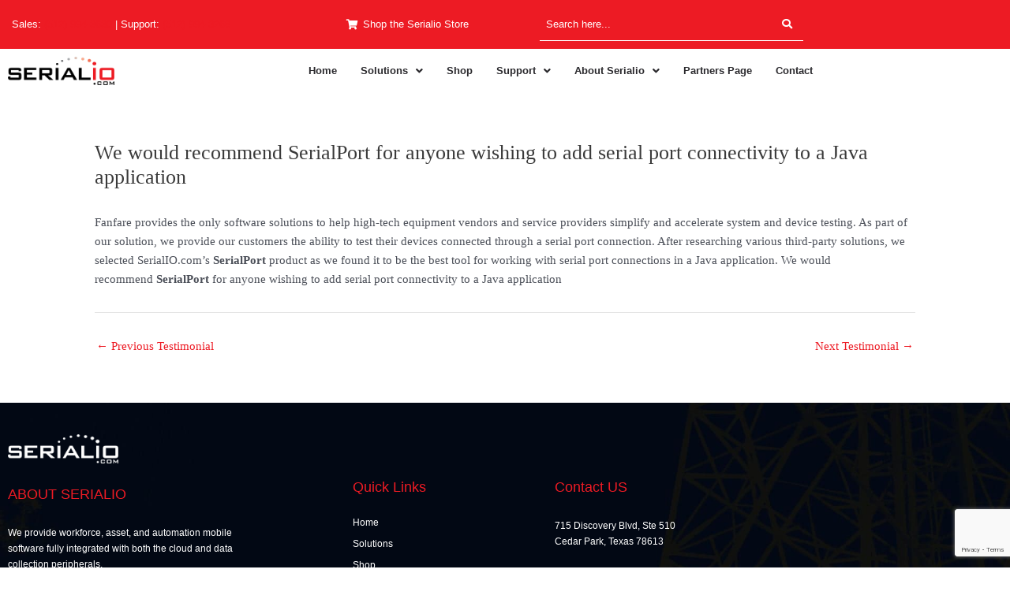

--- FILE ---
content_type: text/html; charset=utf-8
request_url: https://www.google.com/recaptcha/api2/anchor?ar=1&k=6LecUOwqAAAAADw1fya8hr9-VHubxirNW1DT-bqQ&co=aHR0cHM6Ly9zZXJpYWxpby5jb206NDQz&hl=en&v=PoyoqOPhxBO7pBk68S4YbpHZ&size=invisible&anchor-ms=20000&execute-ms=30000&cb=tjnfp0stzkq3
body_size: 48978
content:
<!DOCTYPE HTML><html dir="ltr" lang="en"><head><meta http-equiv="Content-Type" content="text/html; charset=UTF-8">
<meta http-equiv="X-UA-Compatible" content="IE=edge">
<title>reCAPTCHA</title>
<style type="text/css">
/* cyrillic-ext */
@font-face {
  font-family: 'Roboto';
  font-style: normal;
  font-weight: 400;
  font-stretch: 100%;
  src: url(//fonts.gstatic.com/s/roboto/v48/KFO7CnqEu92Fr1ME7kSn66aGLdTylUAMa3GUBHMdazTgWw.woff2) format('woff2');
  unicode-range: U+0460-052F, U+1C80-1C8A, U+20B4, U+2DE0-2DFF, U+A640-A69F, U+FE2E-FE2F;
}
/* cyrillic */
@font-face {
  font-family: 'Roboto';
  font-style: normal;
  font-weight: 400;
  font-stretch: 100%;
  src: url(//fonts.gstatic.com/s/roboto/v48/KFO7CnqEu92Fr1ME7kSn66aGLdTylUAMa3iUBHMdazTgWw.woff2) format('woff2');
  unicode-range: U+0301, U+0400-045F, U+0490-0491, U+04B0-04B1, U+2116;
}
/* greek-ext */
@font-face {
  font-family: 'Roboto';
  font-style: normal;
  font-weight: 400;
  font-stretch: 100%;
  src: url(//fonts.gstatic.com/s/roboto/v48/KFO7CnqEu92Fr1ME7kSn66aGLdTylUAMa3CUBHMdazTgWw.woff2) format('woff2');
  unicode-range: U+1F00-1FFF;
}
/* greek */
@font-face {
  font-family: 'Roboto';
  font-style: normal;
  font-weight: 400;
  font-stretch: 100%;
  src: url(//fonts.gstatic.com/s/roboto/v48/KFO7CnqEu92Fr1ME7kSn66aGLdTylUAMa3-UBHMdazTgWw.woff2) format('woff2');
  unicode-range: U+0370-0377, U+037A-037F, U+0384-038A, U+038C, U+038E-03A1, U+03A3-03FF;
}
/* math */
@font-face {
  font-family: 'Roboto';
  font-style: normal;
  font-weight: 400;
  font-stretch: 100%;
  src: url(//fonts.gstatic.com/s/roboto/v48/KFO7CnqEu92Fr1ME7kSn66aGLdTylUAMawCUBHMdazTgWw.woff2) format('woff2');
  unicode-range: U+0302-0303, U+0305, U+0307-0308, U+0310, U+0312, U+0315, U+031A, U+0326-0327, U+032C, U+032F-0330, U+0332-0333, U+0338, U+033A, U+0346, U+034D, U+0391-03A1, U+03A3-03A9, U+03B1-03C9, U+03D1, U+03D5-03D6, U+03F0-03F1, U+03F4-03F5, U+2016-2017, U+2034-2038, U+203C, U+2040, U+2043, U+2047, U+2050, U+2057, U+205F, U+2070-2071, U+2074-208E, U+2090-209C, U+20D0-20DC, U+20E1, U+20E5-20EF, U+2100-2112, U+2114-2115, U+2117-2121, U+2123-214F, U+2190, U+2192, U+2194-21AE, U+21B0-21E5, U+21F1-21F2, U+21F4-2211, U+2213-2214, U+2216-22FF, U+2308-230B, U+2310, U+2319, U+231C-2321, U+2336-237A, U+237C, U+2395, U+239B-23B7, U+23D0, U+23DC-23E1, U+2474-2475, U+25AF, U+25B3, U+25B7, U+25BD, U+25C1, U+25CA, U+25CC, U+25FB, U+266D-266F, U+27C0-27FF, U+2900-2AFF, U+2B0E-2B11, U+2B30-2B4C, U+2BFE, U+3030, U+FF5B, U+FF5D, U+1D400-1D7FF, U+1EE00-1EEFF;
}
/* symbols */
@font-face {
  font-family: 'Roboto';
  font-style: normal;
  font-weight: 400;
  font-stretch: 100%;
  src: url(//fonts.gstatic.com/s/roboto/v48/KFO7CnqEu92Fr1ME7kSn66aGLdTylUAMaxKUBHMdazTgWw.woff2) format('woff2');
  unicode-range: U+0001-000C, U+000E-001F, U+007F-009F, U+20DD-20E0, U+20E2-20E4, U+2150-218F, U+2190, U+2192, U+2194-2199, U+21AF, U+21E6-21F0, U+21F3, U+2218-2219, U+2299, U+22C4-22C6, U+2300-243F, U+2440-244A, U+2460-24FF, U+25A0-27BF, U+2800-28FF, U+2921-2922, U+2981, U+29BF, U+29EB, U+2B00-2BFF, U+4DC0-4DFF, U+FFF9-FFFB, U+10140-1018E, U+10190-1019C, U+101A0, U+101D0-101FD, U+102E0-102FB, U+10E60-10E7E, U+1D2C0-1D2D3, U+1D2E0-1D37F, U+1F000-1F0FF, U+1F100-1F1AD, U+1F1E6-1F1FF, U+1F30D-1F30F, U+1F315, U+1F31C, U+1F31E, U+1F320-1F32C, U+1F336, U+1F378, U+1F37D, U+1F382, U+1F393-1F39F, U+1F3A7-1F3A8, U+1F3AC-1F3AF, U+1F3C2, U+1F3C4-1F3C6, U+1F3CA-1F3CE, U+1F3D4-1F3E0, U+1F3ED, U+1F3F1-1F3F3, U+1F3F5-1F3F7, U+1F408, U+1F415, U+1F41F, U+1F426, U+1F43F, U+1F441-1F442, U+1F444, U+1F446-1F449, U+1F44C-1F44E, U+1F453, U+1F46A, U+1F47D, U+1F4A3, U+1F4B0, U+1F4B3, U+1F4B9, U+1F4BB, U+1F4BF, U+1F4C8-1F4CB, U+1F4D6, U+1F4DA, U+1F4DF, U+1F4E3-1F4E6, U+1F4EA-1F4ED, U+1F4F7, U+1F4F9-1F4FB, U+1F4FD-1F4FE, U+1F503, U+1F507-1F50B, U+1F50D, U+1F512-1F513, U+1F53E-1F54A, U+1F54F-1F5FA, U+1F610, U+1F650-1F67F, U+1F687, U+1F68D, U+1F691, U+1F694, U+1F698, U+1F6AD, U+1F6B2, U+1F6B9-1F6BA, U+1F6BC, U+1F6C6-1F6CF, U+1F6D3-1F6D7, U+1F6E0-1F6EA, U+1F6F0-1F6F3, U+1F6F7-1F6FC, U+1F700-1F7FF, U+1F800-1F80B, U+1F810-1F847, U+1F850-1F859, U+1F860-1F887, U+1F890-1F8AD, U+1F8B0-1F8BB, U+1F8C0-1F8C1, U+1F900-1F90B, U+1F93B, U+1F946, U+1F984, U+1F996, U+1F9E9, U+1FA00-1FA6F, U+1FA70-1FA7C, U+1FA80-1FA89, U+1FA8F-1FAC6, U+1FACE-1FADC, U+1FADF-1FAE9, U+1FAF0-1FAF8, U+1FB00-1FBFF;
}
/* vietnamese */
@font-face {
  font-family: 'Roboto';
  font-style: normal;
  font-weight: 400;
  font-stretch: 100%;
  src: url(//fonts.gstatic.com/s/roboto/v48/KFO7CnqEu92Fr1ME7kSn66aGLdTylUAMa3OUBHMdazTgWw.woff2) format('woff2');
  unicode-range: U+0102-0103, U+0110-0111, U+0128-0129, U+0168-0169, U+01A0-01A1, U+01AF-01B0, U+0300-0301, U+0303-0304, U+0308-0309, U+0323, U+0329, U+1EA0-1EF9, U+20AB;
}
/* latin-ext */
@font-face {
  font-family: 'Roboto';
  font-style: normal;
  font-weight: 400;
  font-stretch: 100%;
  src: url(//fonts.gstatic.com/s/roboto/v48/KFO7CnqEu92Fr1ME7kSn66aGLdTylUAMa3KUBHMdazTgWw.woff2) format('woff2');
  unicode-range: U+0100-02BA, U+02BD-02C5, U+02C7-02CC, U+02CE-02D7, U+02DD-02FF, U+0304, U+0308, U+0329, U+1D00-1DBF, U+1E00-1E9F, U+1EF2-1EFF, U+2020, U+20A0-20AB, U+20AD-20C0, U+2113, U+2C60-2C7F, U+A720-A7FF;
}
/* latin */
@font-face {
  font-family: 'Roboto';
  font-style: normal;
  font-weight: 400;
  font-stretch: 100%;
  src: url(//fonts.gstatic.com/s/roboto/v48/KFO7CnqEu92Fr1ME7kSn66aGLdTylUAMa3yUBHMdazQ.woff2) format('woff2');
  unicode-range: U+0000-00FF, U+0131, U+0152-0153, U+02BB-02BC, U+02C6, U+02DA, U+02DC, U+0304, U+0308, U+0329, U+2000-206F, U+20AC, U+2122, U+2191, U+2193, U+2212, U+2215, U+FEFF, U+FFFD;
}
/* cyrillic-ext */
@font-face {
  font-family: 'Roboto';
  font-style: normal;
  font-weight: 500;
  font-stretch: 100%;
  src: url(//fonts.gstatic.com/s/roboto/v48/KFO7CnqEu92Fr1ME7kSn66aGLdTylUAMa3GUBHMdazTgWw.woff2) format('woff2');
  unicode-range: U+0460-052F, U+1C80-1C8A, U+20B4, U+2DE0-2DFF, U+A640-A69F, U+FE2E-FE2F;
}
/* cyrillic */
@font-face {
  font-family: 'Roboto';
  font-style: normal;
  font-weight: 500;
  font-stretch: 100%;
  src: url(//fonts.gstatic.com/s/roboto/v48/KFO7CnqEu92Fr1ME7kSn66aGLdTylUAMa3iUBHMdazTgWw.woff2) format('woff2');
  unicode-range: U+0301, U+0400-045F, U+0490-0491, U+04B0-04B1, U+2116;
}
/* greek-ext */
@font-face {
  font-family: 'Roboto';
  font-style: normal;
  font-weight: 500;
  font-stretch: 100%;
  src: url(//fonts.gstatic.com/s/roboto/v48/KFO7CnqEu92Fr1ME7kSn66aGLdTylUAMa3CUBHMdazTgWw.woff2) format('woff2');
  unicode-range: U+1F00-1FFF;
}
/* greek */
@font-face {
  font-family: 'Roboto';
  font-style: normal;
  font-weight: 500;
  font-stretch: 100%;
  src: url(//fonts.gstatic.com/s/roboto/v48/KFO7CnqEu92Fr1ME7kSn66aGLdTylUAMa3-UBHMdazTgWw.woff2) format('woff2');
  unicode-range: U+0370-0377, U+037A-037F, U+0384-038A, U+038C, U+038E-03A1, U+03A3-03FF;
}
/* math */
@font-face {
  font-family: 'Roboto';
  font-style: normal;
  font-weight: 500;
  font-stretch: 100%;
  src: url(//fonts.gstatic.com/s/roboto/v48/KFO7CnqEu92Fr1ME7kSn66aGLdTylUAMawCUBHMdazTgWw.woff2) format('woff2');
  unicode-range: U+0302-0303, U+0305, U+0307-0308, U+0310, U+0312, U+0315, U+031A, U+0326-0327, U+032C, U+032F-0330, U+0332-0333, U+0338, U+033A, U+0346, U+034D, U+0391-03A1, U+03A3-03A9, U+03B1-03C9, U+03D1, U+03D5-03D6, U+03F0-03F1, U+03F4-03F5, U+2016-2017, U+2034-2038, U+203C, U+2040, U+2043, U+2047, U+2050, U+2057, U+205F, U+2070-2071, U+2074-208E, U+2090-209C, U+20D0-20DC, U+20E1, U+20E5-20EF, U+2100-2112, U+2114-2115, U+2117-2121, U+2123-214F, U+2190, U+2192, U+2194-21AE, U+21B0-21E5, U+21F1-21F2, U+21F4-2211, U+2213-2214, U+2216-22FF, U+2308-230B, U+2310, U+2319, U+231C-2321, U+2336-237A, U+237C, U+2395, U+239B-23B7, U+23D0, U+23DC-23E1, U+2474-2475, U+25AF, U+25B3, U+25B7, U+25BD, U+25C1, U+25CA, U+25CC, U+25FB, U+266D-266F, U+27C0-27FF, U+2900-2AFF, U+2B0E-2B11, U+2B30-2B4C, U+2BFE, U+3030, U+FF5B, U+FF5D, U+1D400-1D7FF, U+1EE00-1EEFF;
}
/* symbols */
@font-face {
  font-family: 'Roboto';
  font-style: normal;
  font-weight: 500;
  font-stretch: 100%;
  src: url(//fonts.gstatic.com/s/roboto/v48/KFO7CnqEu92Fr1ME7kSn66aGLdTylUAMaxKUBHMdazTgWw.woff2) format('woff2');
  unicode-range: U+0001-000C, U+000E-001F, U+007F-009F, U+20DD-20E0, U+20E2-20E4, U+2150-218F, U+2190, U+2192, U+2194-2199, U+21AF, U+21E6-21F0, U+21F3, U+2218-2219, U+2299, U+22C4-22C6, U+2300-243F, U+2440-244A, U+2460-24FF, U+25A0-27BF, U+2800-28FF, U+2921-2922, U+2981, U+29BF, U+29EB, U+2B00-2BFF, U+4DC0-4DFF, U+FFF9-FFFB, U+10140-1018E, U+10190-1019C, U+101A0, U+101D0-101FD, U+102E0-102FB, U+10E60-10E7E, U+1D2C0-1D2D3, U+1D2E0-1D37F, U+1F000-1F0FF, U+1F100-1F1AD, U+1F1E6-1F1FF, U+1F30D-1F30F, U+1F315, U+1F31C, U+1F31E, U+1F320-1F32C, U+1F336, U+1F378, U+1F37D, U+1F382, U+1F393-1F39F, U+1F3A7-1F3A8, U+1F3AC-1F3AF, U+1F3C2, U+1F3C4-1F3C6, U+1F3CA-1F3CE, U+1F3D4-1F3E0, U+1F3ED, U+1F3F1-1F3F3, U+1F3F5-1F3F7, U+1F408, U+1F415, U+1F41F, U+1F426, U+1F43F, U+1F441-1F442, U+1F444, U+1F446-1F449, U+1F44C-1F44E, U+1F453, U+1F46A, U+1F47D, U+1F4A3, U+1F4B0, U+1F4B3, U+1F4B9, U+1F4BB, U+1F4BF, U+1F4C8-1F4CB, U+1F4D6, U+1F4DA, U+1F4DF, U+1F4E3-1F4E6, U+1F4EA-1F4ED, U+1F4F7, U+1F4F9-1F4FB, U+1F4FD-1F4FE, U+1F503, U+1F507-1F50B, U+1F50D, U+1F512-1F513, U+1F53E-1F54A, U+1F54F-1F5FA, U+1F610, U+1F650-1F67F, U+1F687, U+1F68D, U+1F691, U+1F694, U+1F698, U+1F6AD, U+1F6B2, U+1F6B9-1F6BA, U+1F6BC, U+1F6C6-1F6CF, U+1F6D3-1F6D7, U+1F6E0-1F6EA, U+1F6F0-1F6F3, U+1F6F7-1F6FC, U+1F700-1F7FF, U+1F800-1F80B, U+1F810-1F847, U+1F850-1F859, U+1F860-1F887, U+1F890-1F8AD, U+1F8B0-1F8BB, U+1F8C0-1F8C1, U+1F900-1F90B, U+1F93B, U+1F946, U+1F984, U+1F996, U+1F9E9, U+1FA00-1FA6F, U+1FA70-1FA7C, U+1FA80-1FA89, U+1FA8F-1FAC6, U+1FACE-1FADC, U+1FADF-1FAE9, U+1FAF0-1FAF8, U+1FB00-1FBFF;
}
/* vietnamese */
@font-face {
  font-family: 'Roboto';
  font-style: normal;
  font-weight: 500;
  font-stretch: 100%;
  src: url(//fonts.gstatic.com/s/roboto/v48/KFO7CnqEu92Fr1ME7kSn66aGLdTylUAMa3OUBHMdazTgWw.woff2) format('woff2');
  unicode-range: U+0102-0103, U+0110-0111, U+0128-0129, U+0168-0169, U+01A0-01A1, U+01AF-01B0, U+0300-0301, U+0303-0304, U+0308-0309, U+0323, U+0329, U+1EA0-1EF9, U+20AB;
}
/* latin-ext */
@font-face {
  font-family: 'Roboto';
  font-style: normal;
  font-weight: 500;
  font-stretch: 100%;
  src: url(//fonts.gstatic.com/s/roboto/v48/KFO7CnqEu92Fr1ME7kSn66aGLdTylUAMa3KUBHMdazTgWw.woff2) format('woff2');
  unicode-range: U+0100-02BA, U+02BD-02C5, U+02C7-02CC, U+02CE-02D7, U+02DD-02FF, U+0304, U+0308, U+0329, U+1D00-1DBF, U+1E00-1E9F, U+1EF2-1EFF, U+2020, U+20A0-20AB, U+20AD-20C0, U+2113, U+2C60-2C7F, U+A720-A7FF;
}
/* latin */
@font-face {
  font-family: 'Roboto';
  font-style: normal;
  font-weight: 500;
  font-stretch: 100%;
  src: url(//fonts.gstatic.com/s/roboto/v48/KFO7CnqEu92Fr1ME7kSn66aGLdTylUAMa3yUBHMdazQ.woff2) format('woff2');
  unicode-range: U+0000-00FF, U+0131, U+0152-0153, U+02BB-02BC, U+02C6, U+02DA, U+02DC, U+0304, U+0308, U+0329, U+2000-206F, U+20AC, U+2122, U+2191, U+2193, U+2212, U+2215, U+FEFF, U+FFFD;
}
/* cyrillic-ext */
@font-face {
  font-family: 'Roboto';
  font-style: normal;
  font-weight: 900;
  font-stretch: 100%;
  src: url(//fonts.gstatic.com/s/roboto/v48/KFO7CnqEu92Fr1ME7kSn66aGLdTylUAMa3GUBHMdazTgWw.woff2) format('woff2');
  unicode-range: U+0460-052F, U+1C80-1C8A, U+20B4, U+2DE0-2DFF, U+A640-A69F, U+FE2E-FE2F;
}
/* cyrillic */
@font-face {
  font-family: 'Roboto';
  font-style: normal;
  font-weight: 900;
  font-stretch: 100%;
  src: url(//fonts.gstatic.com/s/roboto/v48/KFO7CnqEu92Fr1ME7kSn66aGLdTylUAMa3iUBHMdazTgWw.woff2) format('woff2');
  unicode-range: U+0301, U+0400-045F, U+0490-0491, U+04B0-04B1, U+2116;
}
/* greek-ext */
@font-face {
  font-family: 'Roboto';
  font-style: normal;
  font-weight: 900;
  font-stretch: 100%;
  src: url(//fonts.gstatic.com/s/roboto/v48/KFO7CnqEu92Fr1ME7kSn66aGLdTylUAMa3CUBHMdazTgWw.woff2) format('woff2');
  unicode-range: U+1F00-1FFF;
}
/* greek */
@font-face {
  font-family: 'Roboto';
  font-style: normal;
  font-weight: 900;
  font-stretch: 100%;
  src: url(//fonts.gstatic.com/s/roboto/v48/KFO7CnqEu92Fr1ME7kSn66aGLdTylUAMa3-UBHMdazTgWw.woff2) format('woff2');
  unicode-range: U+0370-0377, U+037A-037F, U+0384-038A, U+038C, U+038E-03A1, U+03A3-03FF;
}
/* math */
@font-face {
  font-family: 'Roboto';
  font-style: normal;
  font-weight: 900;
  font-stretch: 100%;
  src: url(//fonts.gstatic.com/s/roboto/v48/KFO7CnqEu92Fr1ME7kSn66aGLdTylUAMawCUBHMdazTgWw.woff2) format('woff2');
  unicode-range: U+0302-0303, U+0305, U+0307-0308, U+0310, U+0312, U+0315, U+031A, U+0326-0327, U+032C, U+032F-0330, U+0332-0333, U+0338, U+033A, U+0346, U+034D, U+0391-03A1, U+03A3-03A9, U+03B1-03C9, U+03D1, U+03D5-03D6, U+03F0-03F1, U+03F4-03F5, U+2016-2017, U+2034-2038, U+203C, U+2040, U+2043, U+2047, U+2050, U+2057, U+205F, U+2070-2071, U+2074-208E, U+2090-209C, U+20D0-20DC, U+20E1, U+20E5-20EF, U+2100-2112, U+2114-2115, U+2117-2121, U+2123-214F, U+2190, U+2192, U+2194-21AE, U+21B0-21E5, U+21F1-21F2, U+21F4-2211, U+2213-2214, U+2216-22FF, U+2308-230B, U+2310, U+2319, U+231C-2321, U+2336-237A, U+237C, U+2395, U+239B-23B7, U+23D0, U+23DC-23E1, U+2474-2475, U+25AF, U+25B3, U+25B7, U+25BD, U+25C1, U+25CA, U+25CC, U+25FB, U+266D-266F, U+27C0-27FF, U+2900-2AFF, U+2B0E-2B11, U+2B30-2B4C, U+2BFE, U+3030, U+FF5B, U+FF5D, U+1D400-1D7FF, U+1EE00-1EEFF;
}
/* symbols */
@font-face {
  font-family: 'Roboto';
  font-style: normal;
  font-weight: 900;
  font-stretch: 100%;
  src: url(//fonts.gstatic.com/s/roboto/v48/KFO7CnqEu92Fr1ME7kSn66aGLdTylUAMaxKUBHMdazTgWw.woff2) format('woff2');
  unicode-range: U+0001-000C, U+000E-001F, U+007F-009F, U+20DD-20E0, U+20E2-20E4, U+2150-218F, U+2190, U+2192, U+2194-2199, U+21AF, U+21E6-21F0, U+21F3, U+2218-2219, U+2299, U+22C4-22C6, U+2300-243F, U+2440-244A, U+2460-24FF, U+25A0-27BF, U+2800-28FF, U+2921-2922, U+2981, U+29BF, U+29EB, U+2B00-2BFF, U+4DC0-4DFF, U+FFF9-FFFB, U+10140-1018E, U+10190-1019C, U+101A0, U+101D0-101FD, U+102E0-102FB, U+10E60-10E7E, U+1D2C0-1D2D3, U+1D2E0-1D37F, U+1F000-1F0FF, U+1F100-1F1AD, U+1F1E6-1F1FF, U+1F30D-1F30F, U+1F315, U+1F31C, U+1F31E, U+1F320-1F32C, U+1F336, U+1F378, U+1F37D, U+1F382, U+1F393-1F39F, U+1F3A7-1F3A8, U+1F3AC-1F3AF, U+1F3C2, U+1F3C4-1F3C6, U+1F3CA-1F3CE, U+1F3D4-1F3E0, U+1F3ED, U+1F3F1-1F3F3, U+1F3F5-1F3F7, U+1F408, U+1F415, U+1F41F, U+1F426, U+1F43F, U+1F441-1F442, U+1F444, U+1F446-1F449, U+1F44C-1F44E, U+1F453, U+1F46A, U+1F47D, U+1F4A3, U+1F4B0, U+1F4B3, U+1F4B9, U+1F4BB, U+1F4BF, U+1F4C8-1F4CB, U+1F4D6, U+1F4DA, U+1F4DF, U+1F4E3-1F4E6, U+1F4EA-1F4ED, U+1F4F7, U+1F4F9-1F4FB, U+1F4FD-1F4FE, U+1F503, U+1F507-1F50B, U+1F50D, U+1F512-1F513, U+1F53E-1F54A, U+1F54F-1F5FA, U+1F610, U+1F650-1F67F, U+1F687, U+1F68D, U+1F691, U+1F694, U+1F698, U+1F6AD, U+1F6B2, U+1F6B9-1F6BA, U+1F6BC, U+1F6C6-1F6CF, U+1F6D3-1F6D7, U+1F6E0-1F6EA, U+1F6F0-1F6F3, U+1F6F7-1F6FC, U+1F700-1F7FF, U+1F800-1F80B, U+1F810-1F847, U+1F850-1F859, U+1F860-1F887, U+1F890-1F8AD, U+1F8B0-1F8BB, U+1F8C0-1F8C1, U+1F900-1F90B, U+1F93B, U+1F946, U+1F984, U+1F996, U+1F9E9, U+1FA00-1FA6F, U+1FA70-1FA7C, U+1FA80-1FA89, U+1FA8F-1FAC6, U+1FACE-1FADC, U+1FADF-1FAE9, U+1FAF0-1FAF8, U+1FB00-1FBFF;
}
/* vietnamese */
@font-face {
  font-family: 'Roboto';
  font-style: normal;
  font-weight: 900;
  font-stretch: 100%;
  src: url(//fonts.gstatic.com/s/roboto/v48/KFO7CnqEu92Fr1ME7kSn66aGLdTylUAMa3OUBHMdazTgWw.woff2) format('woff2');
  unicode-range: U+0102-0103, U+0110-0111, U+0128-0129, U+0168-0169, U+01A0-01A1, U+01AF-01B0, U+0300-0301, U+0303-0304, U+0308-0309, U+0323, U+0329, U+1EA0-1EF9, U+20AB;
}
/* latin-ext */
@font-face {
  font-family: 'Roboto';
  font-style: normal;
  font-weight: 900;
  font-stretch: 100%;
  src: url(//fonts.gstatic.com/s/roboto/v48/KFO7CnqEu92Fr1ME7kSn66aGLdTylUAMa3KUBHMdazTgWw.woff2) format('woff2');
  unicode-range: U+0100-02BA, U+02BD-02C5, U+02C7-02CC, U+02CE-02D7, U+02DD-02FF, U+0304, U+0308, U+0329, U+1D00-1DBF, U+1E00-1E9F, U+1EF2-1EFF, U+2020, U+20A0-20AB, U+20AD-20C0, U+2113, U+2C60-2C7F, U+A720-A7FF;
}
/* latin */
@font-face {
  font-family: 'Roboto';
  font-style: normal;
  font-weight: 900;
  font-stretch: 100%;
  src: url(//fonts.gstatic.com/s/roboto/v48/KFO7CnqEu92Fr1ME7kSn66aGLdTylUAMa3yUBHMdazQ.woff2) format('woff2');
  unicode-range: U+0000-00FF, U+0131, U+0152-0153, U+02BB-02BC, U+02C6, U+02DA, U+02DC, U+0304, U+0308, U+0329, U+2000-206F, U+20AC, U+2122, U+2191, U+2193, U+2212, U+2215, U+FEFF, U+FFFD;
}

</style>
<link rel="stylesheet" type="text/css" href="https://www.gstatic.com/recaptcha/releases/PoyoqOPhxBO7pBk68S4YbpHZ/styles__ltr.css">
<script nonce="KpdGzCSdbLQJ3fkCr-v5xg" type="text/javascript">window['__recaptcha_api'] = 'https://www.google.com/recaptcha/api2/';</script>
<script type="text/javascript" src="https://www.gstatic.com/recaptcha/releases/PoyoqOPhxBO7pBk68S4YbpHZ/recaptcha__en.js" nonce="KpdGzCSdbLQJ3fkCr-v5xg">
      
    </script></head>
<body><div id="rc-anchor-alert" class="rc-anchor-alert"></div>
<input type="hidden" id="recaptcha-token" value="[base64]">
<script type="text/javascript" nonce="KpdGzCSdbLQJ3fkCr-v5xg">
      recaptcha.anchor.Main.init("[\x22ainput\x22,[\x22bgdata\x22,\x22\x22,\[base64]/[base64]/[base64]/KE4oMTI0LHYsdi5HKSxMWihsLHYpKTpOKDEyNCx2LGwpLFYpLHYpLFQpKSxGKDE3MSx2KX0scjc9ZnVuY3Rpb24obCl7cmV0dXJuIGx9LEM9ZnVuY3Rpb24obCxWLHYpe04odixsLFYpLFZbYWtdPTI3OTZ9LG49ZnVuY3Rpb24obCxWKXtWLlg9KChWLlg/[base64]/[base64]/[base64]/[base64]/[base64]/[base64]/[base64]/[base64]/[base64]/[base64]/[base64]\\u003d\x22,\[base64]\\u003d\x22,\x22eBVAw44DwpPDlMO0wpV8T08sw6UNSHPDg8KuVxU5eFlYdFZtdiBpwrFKwqLCsgYVw54Sw48rwocew7YZw4Mkwq8Ow7fDsATCqglWw7rDtWlVAzggQnQGwqF9P3onS2fCusO9w7/[base64]/Dk8O+w7rDmsK3w77DjB4FK3gsH8O/VgLDuiDCr0sUUmcFTMOSw6LDgMKnc8KBw4wvA8K5IsK9wrAUwqIRbMKqw60Qwo7CgEoyUV4KwqHCvX/DucK0NU7CnsKwwrEXwq3Ctw/[base64]/w6HDiCxtwovDkQZ6LFnCqX/DtMOEVktow6rDosO+w5w4wrDDu17ChnTCr1rDhGInLCLCl8Kkw5dFN8KNJxRIw70sw7EuwqjDkx8UEsOPw7HDnMK+wpjDjMKlNsK4JcOZD8OBVcK+FsKnw6nClcOhbsKIf2Nmwq/CtsKxOMKHWcO1YD/DsBvCmsOMworDgcOVKDJZw5/DsMOBwqlew6/CmcOuwq7DmcKHLHTDjlXCpGfDuULCo8KKM3DDnFIvQMOUw7w9LcOJTsOXw4sSw7HDsUPDmjwDw7TCj8OWw7EXVsKTEyoQHsOmBlLCsQbDnsOSUDEecMKzfCcOwpxnfGHDu3sOPlLCv8OSwqI6S3zCrWzCvVLDqgo5w7dbw6PDoMKcwonCv8K/w6PDsW/Cq8K+DUbCncOuLcK2wrM7G8K5UsOsw4UIw4Y7ITrDsBTDhHM3c8KDCWbCmBzDlF0aewdww70Nw7VgwoMfw5rDmHXDmMKvw44TcsKFI1zChgczwr/DgMOgTntbVcOGB8OIfVTDqsKFHBZxw5kfAsKcYcKTOkpvBMO3w5XDgn5xwqspwoPCpmfCsTfCoSAGWErCu8OCwpzCk8KLZnXCjsOpQQEdA3IYw5XClcKmWcKFKzzCjMOqBQd0SjoJw4dPKMKlwrbCpMOwwrpPXsO4E0Azwr/Cqg1hWMKNwrHCjnMuZyFhw5bDrcO2BMOtw5jCnQxXNcKWXmLCtVrCvkgbw6Y1J8OAasOAw5HClgHDrHw1MMKqwotJYMODw5bDjMKIw79pDlshwqXCgsOtUChYRgPCvxZQT8KYWsKMC3Z/[base64]/wrUVw4rCtcOMBV/CigzCv3TDqMOmwqPDgA7DiE8iw5YDFMOIacOKwrfDkBPDnjLDm2nDvCF5GVUhwrcEwpvCugktY8OML8OEw4NGfDUKwo0acl3CnyHDo8Oyw7/Dj8KTwrM3wo93w6d8ccOCw7c2wq7DtMKbwoIFw63CsMK4VsO/UsOeAcOsFGkrwrRHw5p4OcOZwqggWg3CnMK7O8KbdAnCgMOSwrPDhibDrsKtw7gWwpwLwpI1wofDpysmA8KKcEllIcK0w7l4ORUGwrvCqwjClDdpw7TDnVXDnUrCumt1w58nwr7DlzpVJELDi2jDm8KVwqtkwrlFM8K2wo7Ds2bDvsOfwq9fw4/Dq8OHwr7ChjzDksKow6AGbcOkc3zDssOKwppJVnguw58BaMKswpjCtizCtsOwwpnCu0vDpcOUKQ/[base64]/wr3DuyAew63DslzCtMKnQkLCn8OKRRoPw4ZIw79EwpZKYcK7V8OpBXTCi8OfPcK7cwYZUMODwrgXw6l/[base64]/[base64]/[base64]/DocOORsOOP8KqBUleDMOSNMOBGBRDMSrDssO1w5p/H8OAb1AbPH8ow6nDtsOlCTnDkSrDnRfDsx3Ck8Kuwo86DcOWw4HCmyvClcOoTBHDpXwbTRVeSMKkT8KBWyfCu3Nbw7IZDCrDpsKTwonCjcO4BDcEw57Cr3tPSSLCrMKRwpjCksOsw4rDqMKKw5fDn8OWwod2VHDCkMK5KyY6VMOKwpMIwqfDn8KKw4/[base64]/DrUPDmT/CozYNDcK3w7psDsOCwq9UwpHDgkjDlmAKwo3Cm8Kaw4PCj8OyJcKfwovDgsKTwp1eQsOrVhl2w4fCl8Oxwr3CsC8NIBsOB8OzDWLCj8OJZBvDjMKSw43DhsK4w6DCg8OXVcKhw6jDhsK5X8OxVMOTw5EgEg/[base64]/DgXciw4PDrQN8dR1wHFnDqjt+B8OLYQTDj8KhwqhWYClRwpYHwrwyJlDCtMKLeVdoL0MxwovCl8OyMAzCgmDDo0I0VMKVCsK/woBtwrjDnsOawoTCn8OTw79rBMKaw68QL8KTw6rDtB/ClsO8w6DDgTpkwrDCsFLCkXfDn8OKUw/[base64]/DiMKbPRAjHFjDksOAw7ZAccOvIcO9w7VNSsKow5N+wpPClMO6w5HDssKqwpTChiLDii3CsAHDp8O5UcKOWMOVesK3wrHDucOOalHDskdlwpsewpxfw5LCmcKGwq1rwp/DskY1bycvwrEzwpHCrzvCsBtmwp/ClS1JAUHDu15ewozClz7DiMOrQjxDHcOkw43CnsK8w74OFcKEw7fCthnClA3Dn3Qow5VGb3oEw454wq8EwoU+FcKpNwbDjMOFBS7DjnDClTTDlcKScQ4gw5fCmsO2VhrDgsKOWMOOwqVSbcKEw7hoGCJNZzdfwpfCscKvIMKsw7jDl8KmIMOcw69MCMOeDk7Cgz/[base64]/wobCrMKWTT7CrsK0QcKrw6/DklfCqBjDtcOWGDAawoPDmMOaZTlOw49DwpcLKMO9wr1OMMKvwp3DiDvCnhYQIMKDw4fCiypRw4fCgiJmw5Fhwrc8w6QFCkDClTXChV/Dl8OrNcOuVcKSw6HClcKIwpkzw5TDtMKgOsKKw599w7V6dxktPBQCwpfCrsKCIiPCosKObcKRVMKEO07DpMKywpTCuDMQaWfDpsKsc8Oqwpw4ejjDgURBwr/[base64]/w57DpMOow6USw4oJw4d3w58nwrfDrntkwqzDjMO3VUVowps3wr1iwpAvw4lZWMK/w7zCpnlFBMKpfcKIw5/[base64]/CvHDDmgPDqMKhw4PDvsO9w4o1wrjClBPDq8OjMBhMw7AawqnDksOkwqbCocO+w498woXDmsO7NQjCm1vCiE9WNMO0UcKBBTsmOAvDlwAiw7gpw7PDikgCwokUw5ZlDCLDvsKww5nDgsOrSsO/N8OPLQDDhFbDhWzCsMKNd1/DgsOBTDo9woLDoEjCjcKtw4DDiT7CoHs6wo1dSsOCbXQ7wogKPDzCnsKHw6pmwpYfXSHDulxcw492wpjDq0PDhsKEw6BvABjDshjCp8KlDcKfw4ppw6kBG8OMw7vCnUjDhB3DtcO2f8OOTH/DvRgxfsOOOQpDwpzCtMO7Cz7DsMKRw5ZHQiLCtcKSw77DgsOZw71TAXXCsAjCh8KyCjdIPcOxNsKWw63CmMKSNls5woMtw4DCrMOPd8OwdsO9wrUGeALDqko5RsOpw6hew4PDn8OsfMK4wonDigAFUXjDoMKww6XCux/[base64]/[base64]/CrsOiw5IAw7nCgsKIw7jDo8KaVC3DlsKQwq5KFMOLw57ChGcxwqtLaRJ4w48DwrPDocKocnRjwpVew67DucOHKMKmw5Yhw68EL8OIwoY8wr7CkRRiJEVtwrsgwoTDs8OmwrHDrmVmw7UuwpvDqUvDocO3woc7SMOpNRvClEknd2nCpMOwE8KuwotPZ2/CrwwyRcKYw7fCocKGw73Ch8K3wq3DqsORBQrChMKhWMKQwo/[base64]/DjsKwI8OZSsKzw7/DuQrCo8Kfwp/[base64]/CrsOffUlnwr1WEgkVw4vCnxoYwrkFw4oqX8KTS3YBwoVFLcO1w5QHFcKqwofDiMOYwqE8w6XCosOOacKxw5LDgMOsM8O6TcKWw5E3wpnDgh19FFDDlDcMAj/Dj8KfwpPChcOvwq3CtsO4wq/CuH9uw6PDhcKjw7fDnj5OIcOyZDAEdyrDnBrDrGzCg8KVVMOXSxg4DsOkw5tzeMKRacOFwq4JB8K3woLDssKrwogMXVYAeW5kwrPDtgJAO8K/ZV/[base64]/[base64]/[base64]/Cn3jDqjhMw6lOwqzCrXYIw5HCm8KkwoUNBULDhk3Dj8OvIVfCkMOqwrYxP8Obw5zDoiInwrc0woXClsOXw7Ifw5BXAFDCkTwew7Ykwq/Dk8OYAT3CiW0DMEzCn8OswoUOw4bCmULDtMOiw6vCncKnJEYtwoBEw78sPcOWWMK8w6jCh8Oiw7/CnsOOw6IKUn/CqHVocHFiw4F+OcKXw5VVwrJCwqnDlcKGTMOrLRzClifDhG/ChMOZfUEMw7LCp8OIWWDDmloCwpbCp8Kgw4bDhHw8wpgaK0DCpcOpwpl+wr1Qwrskw6jCqW/[base64]/DkQpdwpYqf1d2wrhXwr93AMKYdcOaw6jCo8O4w5lvw7HCu8O0wonDkMOYbTbDp1zCpjc7NBhxBGHCmcOwesOaXsKFEcO+E8K3ZsOsB8OYw7zDvz0EZsKYcmMKw6TCsx3CisKzwpfCsj/DqTd3w4UZwqbCo0AJwrDCpMOkwpLCsn7Cgn/DjQDDhRMGw7fDgUw7JsOwBD/DtMK3CcKAw4HDkTIdWsKjGkPCpH7Cnzw7w4wyw7nClyDDlHLDnEzCjGJeSMOMAsKeOMKyH2HCksKqwr9Qw4vDsMOkwp/Co8OSw4/CgcOqwpXCoMOxw4cwWVNze3jCrsKIElx6wociw4IGwpvCkzfCncOnPlvCkAzCpX3CjnUjSinDkyp/bS4Wwrkuw7kwQSrDp8O3w6rDk8K1IDtCwpNsfsKkwocKwrddDsKFw5DCtU8Jw70Uw7PDtBJSw7hJwp/DlzTDqWnCuMO5w4zCvsK7asO8wqXDkC8vwqcVwqtfwr91Y8OVw6ZGLnRSElrCk2vCjcKGw57CqgzCncK0Rw3CqcK0w5LCi8KUw6zCmMKBw7MdwqwEw6xSZj5PwoIywpsVw73DpC/CtnVfByh9wrjDtDJvw47DkcOnw57DkRwnE8Kbw5ATw6PCjsObS8O5MiPCvzTCpG7CniIpw4EewqfDuGtQesK3dsKgV8Kzw499AkpCGSbDs8OnY2UswoDCnQbCoxrClMOycMOuw7IrwrVEwos+w4HCiiDDmgx3ZgAfSmTCrEjDsBnDtjdBN8O0woJ8w4/DrVrCq8K3wrXDpsK1flLClMKNwqcuwo7CpMKLwoohdMK9ZcOwwpPCn8Oxwptiw44HEMKPwqLCnMO+MsKHw70RMsKhwrNQFzzDoxzDosOKcsOVOcOWwq7Dvh8eQsOeesOfwoFcw7l7w6p/w51NCMOlOGzDmHUxw4ZeMltgTmnDkMKEwpQ2asOcw6zDh8O3w4p/e2tzDMOOw5Rew7cCKV0sYUDCisK+P0fDqMKgw7ABDnLDoMOkwq/Cvk/DtwLDlcKkYHLDth88aXjDisOjwpTCg8KWZcOaTnBxwqYFw5zCtMOsw7HDnT4fZ1lvHDVlwodKwqofw7INHsKgwo9kw7wOwrDCgMKZPsK6HxdPEznDnMOdw4gQEsKjwr02ZMK4wqUQHsOhJMKCLsO/UMOhwoHDqz3CucKVWl0tUsOvw7EhwqrCsUwpHMKxwpBMGRbCrCdjGDEJAx7CjcK8w77CplfCgcKXw6EUw5wkwo4eKMOMwqEdwp4pwqPClCN9esKMwrgRwowbw6vCtVMZaiXDrsO5CiUFw5DDs8OzwqfCsSzDsMOBET0bIhYywr98wqDDpQ3Cv0J/wq5CV3zCisK0V8K1ZsKow6/[base64]/wrrClsO1w5bDslPDj8KiflcYccK0wojDtcOeN8OUwr3Cnwd0w6MOw6pTwonDumvDoMOXa8O1BcK1csODJsOzFsO7wqXCkX/Du8KPw6DCg03DsGfCkynChCnDg8OKwoVcGMO6KsOCI8Ocw4piw48ewoJRw6E0woQEwqFpNVNAVMOHwpUQw4TDsCo+ACYYw6/[base64]/NsK0ecOGWDDCsg1VUnskGcOwZsK2w7YAAlXDpDrCqF/DpMOOwoHDkQcmwobDlXnCvDrCisK/FcOjQsKywrfDiMOAUMKCw5zCscKmL8OHw7ZIwqA3JcKYNcK/UsOrw4oJY0TCksOsw7fDq0NlMEHCicOQIMO1wq9AEMKqw7PDlcK+wqPClcKOw7/CuwnDu8KUYMKZc8KBVsKuwrhpB8KRwpAqw7Jmw4Y5b3bDpMK/S8OzDS/[base64]/DmADDri4eecKNwp7CpmLCkFkeP8KYw4V7D8KDPzLCssKDwr1gLsOgeBDChMOTwpzDr8O/wqTCqgrCunMZbwExw6HDrsOnEsK0ak9aNsOnw6p8w4XDrsOfwrPDicKDwobDksK1JnLCqWMswpRiw6HDn8KgQBXCsiNNw7UYw4XDi8ONw5/[base64]/[base64]/woV7LTchGBJKTcOkw70wRSM0D3jCisOuD8OIwqvDth7DgsKnaynCqynCj2t6VcOVw6ADw5jCisK0wqUuw49/w6oyFUV7Bz0KLnnDrMKgZMK/RSloLcOyw75iTcOxw5pHbcKWXAdEwqQVOMOtwrDDucOTRhwkwqd5wrPCkzbClMKtw4c/OA3CpcO5w4LChSp0CcK4woLDtxDDoMKuw5QEw453HHDCicK6w47DjU7Cg8KDc8OTDQVbwqnCsDM2fyNawqtbw5XClcO2w5/[base64]/DmcOLw5xqJyfCiD4gw499woNjacKpwqzCoDFJccOGw4sDwo/DkDnDjMO3F8K9QMKILlfDoz/CjcOPw5TCvBkqe8O0w67CkMK8PH7DqsO5wrcjwprDlMOKLsOLwrbCjMK2w6bCgMKJw4TDqMO6S8OywqzDumI3YUfCtMK7w6LDlMO7M2YlH8KtVVJjwpg9wrjDmcOswqvCsX/[base64]/DvsKBwpPDkF7ChMKRejDDvMO/N8KtwpLDq1A4GcO+HsObI8OiHMO1w7fDg0nDp8KmIWBKwoUwDcOGFWIuJcKyNMKnw5rDjMKQw7TCs8KmIsKlWxh/[base64]/CvTbDpsKpWcO+wqDCp0fCj1bDqmPCti4ACsOAwrnCjg0EwqZnw4DCrVsaLXkyPC0awoLDoRrDnsOESDbCnMOBAjt0wqM/wo9swo9YwpnCvUtTw57DuATDhcOPCFjCoAw4wprCqg4DF1TDuzsEKsOkXkfCglE3w4jDrsK2wrlAWHLCqHUtEcKYFMO/wrrDkCXCpn7DqcK7UsOWw4jChcO8wqV+BCPDvcKlQMKkw5xcKcKfw448wrHCp8KLOsKOw6gXw5oTWsOyWmTCrMO2woBtw5PDvsK1w7fDqcOIHxDDnMKvNxTCnXrDuFHDjsKNwqo0aMOBSWNnCTl9JW0Tw4TCowEVw7HDuErDssO8wo8ww7/[base64]/w5vCqcK6bMOcwq5/McKXw6VUesKYw4RVKWrCsW3CngrCocK6VMOxw4DDsTNFw4cKw6ArwpJAw7V7w5R5w6U/wrzCti3CsTPCmVrCrgpcwolRF8K3wqRGAxRgFQgsw5VDwoU/[base64]/DtMK5wrzDucOtwoDDr8KRTUPCpwEXwqnDjQLCjnjCg8KlCMOAw4NQEcKpw4xzScOAw5F1XX8Tw6VCwqPCicKHw7jDmcOHXDQcTcKrwoDDomLCj8O6dMKqwqjDlMO4w7fCpjHDucOhwp9EBcOOGnAwIsODPGTCj0c/d8O/ccKNwpVkI8OcwonCiBMnFkgcw6sowpLCjMOEwr7CscK0ZRJJUMKow404w4XCrnZ+YMKpwpzCtsOxOT9ZUsOMw4tEwqXCusKJNwTCk0PCncKzw4kswq/Dh8KpeMOKJ1rDjMKbCm/Cv8KGwpTChcKuw6lmw73Co8OZFsKxbsOcX37DksKNfMKJwrZBYDhMwqPDhcOUIj4gG8OIwr1NwrDDvcKEMsOEwrdow6oNZhBDw4ZUw70/BDJaw5QdwpHCgMKdwpHChcO8V3DDpFzCvsKWw507w41SwoUKw7NDw6x/wpPDncKgfMKWT8OmKkMWwoLDm8OCw4nCqsO4w6Fnw4DCn8KldDUxLMK1J8OeBnADwpPCh8OwK8OrcA8Yw63CrmLCvmxXGsKgUzFowp/ChMK1wr7DgEJ9wpQGwrvDl33CiyDCs8Oiwo7CiiVgZ8Kjw6LCty7CmgAXw6xhw7vDv8O5EmFDw4cCwrDDkMOLw4dGC3PDiMOfKMOjLcOXK0kAawA8BMOnw5olCwHCpcKNRMKZRMK6wrrCisO7woFfEsKQJcK0PGVMWsKresKjGcK+w4Y4FsOdwozDhcO6cl/DkEDDsMKuO8KAw4gyw5PDl8Oww4LCr8KoM03Dj8OKIG7DuMKGw5DDk8KaaSjCl8KrcsKuwq0Mw7nChsKcf0bCll1eTMKhwqzCmAXCkUBRREbDjsOvGHnCgFvDlsOvNBZhDmPDiEHCtcOPI0vDsX3Dt8KqTcOcw7ARw57DqcO5wqNdwq/DhSFBwr7CvCjCtjTDk8OIw40udC/Cu8K4wp/ChAnDjsKKDMKZwrEXOsOaO23CpsOOwrDDvljDkW5/woNHNEw4dGEvwp1ewqPDo2NJN8K1woliYcKwwrLDl8Obw6LCrhpCwqV3w540w5QxUmXDr3YjfsKxw4/DoyfDmkZ7ChPDvsOcOsOawpjDi1jCnipKwoYXw7zDiC/Dhl7CuMOUVMOWwqwfGELCq8KxH8KtbMKof8KBS8KvMMKsw6jCrFh3w617VWMewqRSwrcdMn4ECsKKLcOuwo3DlcK8Kl/CsTVNdTTDoz7Ci37CosKuY8KRVmfDnDZDYcOFwrbDu8Kew6AYeVh/wrcAY2DCqUNvwox7w50jwoPDtirCm8KNwr3DpgDDui5Uw5XDgMKqY8KzDmrCpMKtw54Xwo/CvlYvW8KsD8KTwohBw5Umwp1rMcKLSz4KwqDDoMK/[base64]/DhMOoaBl3wooNals7w4YxacKFb8KqwrxDJMOxMD7Cm1FWNz/DicOzDsKwd0cRSlvCq8O1N2DCmXLCgT/DlD8hw7zDhcOOY8OUw7rDqcO3wq3DsFY8w4XClQDDpAjCowB/wp4JwqLDpcOBwpHDm8OHbMKMw5HDscOCwpTDg3J2ORfCmMKMTsKRw5xPUEE6w4BvBhfCvMOCwq/[base64]/[base64]/DcOSw7/DjsKUBRbDg8KSdEPDr8OpBsOxPigdE8OwwqjDvcKTwpvCoXDDusOQE8KRw4fDt8K3YsKgRcKmw7FyP0Yww7XCsA/CjcOERVbDs1TDq10xwpXCsTASO8KJwpTDsHzCqx44wp0dwq7DlBfCgw/[base64]/[base64]/bjdCBkJtRMORDsOCC8KCwoTCs8KQbsOcw5Qdwrp5w6swFwvCshQ7UQDCri/CvcKWw5jCtXxRQMOTw7vCiMKeY8OZw7fCgmF6w7jCrUIsw65DNcKFJUrCt3tiTsOWGcKXIsKew7Isw4EpYcOgw7/[base64]/DhMONEXlgCn5mwpfCm8O8KsOJwpMAw7sMRUBbUcObXsKIw4rCo8KebMObw6wMw7HDjznCuMKqw5fDvAIew7gVw7vCsMK8NHdUMsOqG8KNVMO3wpB+w4EPKCzDvHYscsKhwo8twrTCuDDCqybDsBzCpsOrwq3DjcO1WTFqesOdw5TCs8OMw6/ClMOCFk7CqETDt8ORcMOZw4FTwr/Dh8OpwqFfw6tgZgwNw7vCuMOQA8OUw6Vhwo3Ck1/Cig7DvMOEw4zDu8KaUcKNwr84wpjCn8OlwpJMw4DDuiTDjDjDonA4wrfCmmDCrmcxZcOyZsKmw4d9w7/DiMKyTcKyEgFFdcO4w7/DvcOBw4jDkcK1w57ChsOKFcKIS3vCrEnDhcO/wpDCvsO9w7LCrMKzA8K6w6EzTH1vBQPDs8KiBMKTw65uw5BZw6PDlMKKwrQfwobDu8OGdMOIw68yw5oDH8KnDkDCpHTDhGBKw6nCkMK2EzrCkEIWL1/[base64]/VMKfwr4Iwo9qYzliQsKvwpt7ex3DhMKgFsOJwrs7AcOLwr0iSDPDg33CmTTDsCrDuTRbw4I/HMKIwrdiwp8gTW/DjMOdK8K5w4vDqXXDqlxiw7fDok7DlHDCqMOow5jCtDcSZHzDt8OPwqQgwpZ7F8KbMkzCpcK1wqvDrBs9O27Dl8OIw6l0QwfCvsK5w7tBw6jCucKNO3JTfcKRw6spwprCkMOyCsKgw5vCmsOKwpJaQic3wo/CkCzCpMKlwq3CvsKGE8OQwrfCgAFfw7bCllUgwrHCknIswo8DwqLDm3EvwoA5w5nCq8O1eDrDr0PCgC7Cmz4pw6HCkGfDvBzDjWXCp8Kvw4bCgVAELsOKwp/DmwJ1wqbDm0XDuiLDssKFZsKuSUrCocO8w4DDr2bDvT0swp1Gwr/DnsKMBsKdVMOMVcOEwpFkw5U2woUDwpUhw7HDnFTDisO7wpvDq8Kiw6nDhMOxw4hvdQDDjkJcw4MoNsOewqpDV8O4YjMLw6MWwptXwoLDg3zCnVXDhFnCpGwbWV1WO8KtWA/[base64]/DsUVmGD1gwrXDj0XDv1/CgsKUIXfDrcKxRTXCj8KGEBE9DCpUXHZsFmPDkxQKwptvwq4rEMOOecK9wpbDq0ZQIMKHGGHDq8O9w5LCl8OPwojDgsONw6jCrSLDvcKMHsKmwoVFw67CgGvDnH/DpEsjw4VtYcKgE3jDoMKew6EPd8O/HwbCkA4Fwr3DicOTTcKzwqBvB8OCwpx8Z8Omw4EtFsKJEcOMTAE8wqbDjCDDk8OODsOpwpPCgsO/wqBJw4/CrizCo8Olw5LClHrDicKzwqFPw63DlTZ3wrNhDXrDssOFw7/CgzZPJMOKHcO0cD5HfHHDi8K/wr/DncK6wox9wrfDt8OsFCZrwqrCml7CosKlw6kWN8Kww5LCrcK8JR3CtsKhS2/DnjUMwo/DnQ4Gw6lPwpIdw7Ijw7vDgsOLH8KWw6hNdQM9R8Ksw4lPwoEJZDhCGB/Dj1HDtHR1w4HDmhxCPUYSw5Vqw5fDtcOaC8KRw67Cu8K7DsO4NMOkw4wNw7DCn0VJwoFdwrxUE8OPwpPCs8OrfFDCnsO2wodREMOSwpTCrsKRJ8OzwqtZax7CiWkrw5XDixTDusO7HsOiDRh1w4PClCAgwotmEsKeBkzDtcKHwqAIwqXClsK3TcOWw7ADasK/IMO2w7gRw5l5w6fCssK+wqQiw6rCr8K2wq/[base64]/w55cTMKvNMOwwqrClUFQTcKnw70kSsO1w7dKw4dEAE5QwoLDkMOowpcVF8OWwpzCuQ5cAcOCwrQpJ8Kcw6VKDMO/woLDk3LCg8OtEcOOcm/DnQY7w4rDvV/[base64]/w5E7woh4VMOlbyV+bsORQnx8w6xYwpsiw6bDrsO5wpcjcwccwq8uH8OZw4LDgEVFCQFCwrtIVErClcOJwoMAwqFcwr/Dl8KRwqJvwq1CwpjDscKHw7/[base64]/DmMO7QsKtYgV/X8Kvw4PDpMO8wqQyeMOLw4LChcKWHgEdZcKvw4IiwrA+WsOdw78qw7QZAsOgw4IFwpRBDcOKwqAsw4XDky7DsV7ChcKow6xEwrHDkCDDt21wT8Kyw7pvwpvDsMK7w5jCmHvCk8KMw6BwQxTCmsOkw5/[base64]/bFHCosKcQHgJGsKGwobDghA6w7Q2LyAaV1fCiknCpsKew6LDkMOCDw/DksKKw4zCmsK1LwxyLkDChcKVbkbCtxYRwrtWwrZcEVfDv8ODw4VLR21kNsKkw5BcBsKNw4RyAGd7HA/DulgrQsOswqhmwpTConnCvsKAwphvUMK8fVkqHgsEwo3DmsO9YMKyw6fDpjF1W07CgDQLwoFJwqzCg2FNDR1LwqvDt3kMXiELF8OxQMOcwpMCwpPDng7CrjsXw5PDsWghw6XCoVxGCcO6w6JXw7DDo8Omw7rCgMK0MMOcwpjDmV8rw78Nwo16RMK/acKtwqQYE8KRwoBjw4kZeMKVwosgJy7CjsO1wpkKwoEPaMKBfMOmw7DCnsKFXzV6LwTCjTjDunXDrMK1BcO6wrrCkcKCOBwBQAjCgRRVVAZ2b8KYw7c5w6kcFD1DGsOMwooQYcORwqlyaMOuw5YNw6fCrQLDowxMN8O/wq7Cl8KawpPDv8OIwr/DhMKiw7LCucKew6Bsw4BCDsOuUMOJwpFpw5zDrxtPAhJKN8O2UmAtR8OQAwbDhGVQDVp3wprChcOLw5bCi8KPZsOAbcKEQF5Mw715wrfCtH8/YMKnDVzDhFTDmMKiJmXCmMKKNMOaXCpvCcOFI8O8KX7Dmg9jwpYzwpF+fMOjw4jCrMKwwoPCo8KSw5EGwrJXw57ConnDl8OrwrbCjlnCmMOXwpEUWcK0GS3CpcKLC8KsccKzw7fCjgrCksOhc8KqNG4Tw4LDj8Kew44WCMK7w6PCmz3Ci8KTYsKNw7JKw5/CksOFwprCkSc8w7AGw5nCpMK5PsO1wqHCqcO/F8KCFCZhw7YawrNZwr7Djx/CrMO+IRYXw7PDpMKjVyY1w5XCscO/w7gKw4zDmsOEw6zDpm5MWX3CuCs+wprDqsOnQhvClcOLUcKYQcOjwo7DhAFhw6zCnkp0CHXDgMO2WUhVLzd6wpBDw7tFD8KEXsKobykgEwvCssKmRAsLwq0zw7ZMPMOEVlEQw4nDqgRgw5bCu3B0wqzCs8KRQA9fTUNEPAlAw5jCt8OTwpYbw6/DjmbDm8O/IsKjBg7DiMKEY8ONwoPCuEfCscONTsK4SnrDuRjDrsK2BBzCgznDm8K3SsOjIXpyeXJGeyvClsOdwohywrd0YxQ+w4HDnMOIw4DDkMOtw4bCogp5L8OqPgTDmBt7w5rCg8OjbcOGw73DiSTDicKTwoRlBsKnwovDo8OiawgXc8OOw4/Co2ZCRU1tw7TDrsKYw48wWTLCtsO1w4HDmsKsw6/Cqggfw5NAw7PDhx7DkMOVZVdlK3I9w4dDeMKtw7dLZDbDi8KRwp7DjHp/A8KKDMOew6ICw4RRAMOVMW/DhiI3R8OMw4h4wpwATlN7woIOQQrCrRTDt8KMw4QJPMKBaH/DicOHw6HCnwvCjsOew5jCrcOxZsOzAUPCqMOlw5rCvxoja2LComjDuALCoMKhZksqbMK1E8KKa3wAXyoUw44YbCXCizdqLSEeEsOqcjXDisObwp/DnQk9JcO7cg7CpTLDj8K3JkhfwqdqMU/Dr3s0w4XCjBbDjMORaiXCssOgw70aGsOXK8OnYnDCoCMIwqLDqiLCucKjw5HDosK7NmFOwpt1w5Y7K8KQL8OAwpDCvElow5HDizNuw7DDmXTCpnoFwr5XYcONbcKcwqAiDC7DkmoCLcKYITDCgsKUw7wZwpFEwq0/woTDi8KMw4LCnkfDk3ZBA8OGX3ZUO0/DsX9zwo7DgRfChcOiNDUFw4keC0VYw5/ChMOMHhbDjkM/VcKydsOGEsKwNsOFwpF4wojCgykMHEjDn2XDk0TClH9tSMKhw5hjKsOQI2U3wpHDuMKIPlpIaMO4AsKNwpDCimXCikYBan45wrPCuFbCv0rDgm17Lx5Lw6bCtxDCssOcw74twolYR1Ypw7YCST5rFsO2wo4/w5MywrBDwpjDhsOIw4/[base64]/[base64]/wr/DsgM5w4pdfUdWOcOhw5LDsVNsZcOuw6HClgNVGTvDiQMHSsOjCcKlRwPDpMOzbMKlwoo1wpvDnSvDrg1EOApCJVnDpMOVF2nDg8K0DMOVDUdLKcK/w6dhTMK6w5VEw5vCsB7CicObS2jCn1jDnwDDv8KOw7drfcKTwoPDssKHEMOGw7fCiMOXwrtfw5LDscO6ZGo8w4bDsCATOSLDmcONAcKmdB9RG8OXDsKGRAMVwp5UQh7Dlw/CrVjCtsKAAsOnUsKUw5tuaU9rw5JkEMOyayAoSCvCsMOTw7UlOUFZwoFjwqXDgSHDisOZw5/DnG4GLFMHd209w6ZAwp9+w6EmMcOQA8OIXMO1c1seLw/ClnkXesOSHgs+wrbDtDtwwrbCl07CqUXCgsONwqbCvcOXIsOkdMK2OFvDq3TCg8OPw4XDucKZASrCjcOtZsKQwqbDsmbDg8OmR8KlChdRfBhmVsKpw7fDqXHCp8OUUcKjw5LCnUfCksOywqNmw4Vyw4hKPMKxN3/DjMKDwqTDksO1w5gZwqoDOR/DtE0DZcKUw4jDrm7Cn8Oec8O/[base64]/[base64]/Dj35tJ14ew6h5UMOgCQLDhyjDonlxKWHDosKyw7NrbkXDimLCjm/CkcK6PcK+CMOTw51UWcKCPsK+wqEpwq7DslVcw7RdQMO/wpbDg8KBGMOkZsK0VC7CmsOMXMOzw4h6w7cLEkkkXcOwwqXCtWDDk0LDn1fDs8Ohw61Qw71ywozCh0JoSnBKw6BRXh3CgSEmYynChhXCrEUPIRIRInPDocOnAMOvL8Onw4/ClD3DhcKFOMOqw7sPXcOwQ3fCksKsJzRxC8OtNGXDnsOpQxjCgcKWw6HDq8OaXMO8HMKcJ0Z+Am/DjsKwCwHCnMKxw6TCg8OOcwvCjSMXJsKjPhPCucOOw6AEPMKUw4hAVMKEBMKcw5fDp8O6wozCj8OxwoJ0M8KCwogSNysGwrjCksOAejROcStPwqEZwrZCW8KRYMKaw64gKMKgwpxuw7NzwoLDoWkgw7o8w5gjPHYlwoHCr0RpRcO/w7hMw6UWw74NVMOXw47DgsKew582W8OPBmXDswTDicO0wpfDrnHChkfDgsKNw6jCpwbDqj7DkVzDh8Ktwr3CuMO4JsKcw78cHcOhQcK/[base64]/CtcOlCMOmwoYbw6AkQWtqdsOywrHDgMOjwoHDmMKJKMOzNxXCnBlcwo7Cr8OkMcKuwpZowoFTN8ODw4FkYHjCocO5wopAS8OEKDDCsMKMSCEvKGcZXzvDoG15NmPDt8KeEV11YcOYV8Ksw7vChlrDt8OIwrc4w5bCgQrCqMKiFj7ClcOhGMOIIUXCnH/Dhk5nwoRQw79zwqjCuG3DucK3XknClMOoEUXDpw/DvWUmw5zDqFAlwo0Bw4jCnU8Gw4gmZsKJKsKPwojDsCcdwrnCrMOzecOmwrNYw5Ifw5jCgQsMJ1PCl2DCksKKw7vChUzDkikUbV54GsOzwoQxwprDn8Kow6jDnV/[base64]/CpMKaDcONFcKxwpzCusOywrt1NMKfwr1+fVbDjMKjIQHCjCBYC27CmMOZw4XDiMOpwr5gwrTCvsKEw598w79Iw4g1wonCrS5pw4svwrchwqoffMKVWcOSYMKyw7wuRcO8wrx9SMODw7sQwr5awpkbw5/CocODLsO+w6vCiQ4JwpF0w5hFHg14w7/DgMK3wqPDnijCgMOzZsKbw4cwIsOAwrtlVjjCicOJwqXCuxvCmcKEAcKMw4/DuUHCm8Kvw746wpnDlmJrQQkDKcOOwrYQwovCn8KhMsOhw5bCpMO5wp/CusOODQo/PcOWJsO4fUIqVFnCigNzwoVTeQjDmsK8H8OHCMKnwqEOw6nCughcw5zDkMK5Z8OlCQvDtsKgwqRjcAzCscKJRWhywqkJdMOYw48+w4vDmSLCiAjCgijDg8OrJ8K6wrjDqi3DrcKOwq/[base64]/CmcKodMKsTVfCosOUw47DicOIVsOPw7HCucKYw5sVwphpwqxjwqfCvcOSwpM/woXDqsKLw7zCvwhiBsOHVsO7aW/Do3RTw7DDvXwrw5fDuRlfwpgFw4PCtgfDpTp/KsKUwpJmD8OzDMKRFsKUwpAGw57CsgjCj8OaC1YSPy3DghrCkDBKwrlwVsOIGWxgMsOfwobCgiRwwqJ1wp7DmicTw5/[base64]/Dj17DmkTDsMO3wpFLwrHCgcKJMlnCuyzCkcKdfnfCr37Cq8K1w4kCS8ODGhVkw4TCkkzCiiHDncKeBMOawrXDmWJEXGfDhSXDqyLCphQiQm7ClcOiwokxw4rDgsK7IDPClWoDaWLDs8OPwpTDrBHCocO+Wz/CkMO/IE0SwpZMwojCp8KKTkLCrcOiOhEZAMKdPxbCgRTDqMOtITrCnRsPIsKPwovCl8K8R8Osw4DCuwhSwo5xwrd0IAbDl8K6JcKzwoIONRdAbC0gP8ObWTVCTifDghdSND5UwqbCigfCtcKww5PDnsOKw79HDBrCisK6w7kxRTHDssOxWwtWwqYHZ2AfacO/wonCrMOUw5dgw7NwWhjCtHZqNsK6wrxUf8Kkw5g0wo51M8Kbw7UlTiNlwqM9c8Knw5k5wqLCmMK2f3XChMKzGQcpw6Jhw7geB3DCkMOvGk3DrFgYCjkBeQ42wottWxjDvR3DrcOyPQNBMcKeLMKhwqp/YijDgC/CqmY6w5whVSLDkMOmwofCpBDDmMOQWcOCw48tChd+GCrDsBBywrjDrsOUKjXDkMKFNU5WMMOaw7PDjMKOw6zCoDrDq8OGD3/Dl8K5w6Q0wo3CmVfCsMOkNsO5w6QTCVYgwq7CtQsZQj/DkxwUEQdLw4Vaw63DocOWwrY6GiAxKhUMw43DmmrCiDk8C8KIUw/DqcOWMxPDnh3Cs8KDUiEkYsOZw4TCn0whw6vDgMKMZcOKw7zCrsOUw7BFwrzDicKnRz7Clh1ewq7DvMOfwpA+byrDmcO/[base64]/Cjj/DpWw9wrdQw5XDg8OvwrPDm8OhPAhOwpcVVsKXYFo3BQXChEJMbxR9w44ra2VBWApQUEREJh8Vw6k2EUPDvMO8e8K3wr/Cqi7CocKmAcOOIS1gw4DCgsKCbAtSwrU4RsOBw7TChg7DksKpZgrCicKRw4fDrcO8w6wTwpvCh8OfVG8Mwp3CkmvCmgPCoW0TemAcUQtuwqjChcKvwoQYw6vCocKTcV/Dr8KzTgrCqXrDgDTCuQJOw6Bww4bCqAwpw6bDsQZuF1HCvQ40TkjDujktw73Cq8OnO8OTwoTCn8K8MsKuAMKgw7k/w688wq3DgBzClQUdwqrClQxIwozCn3XDi8OOOcKgfHdWQMOHFDoBwprCt8OXw6VWdsKtXmTCqzzDkjHCr8KRFVVjc8Ohw6jCsQPCo8OmwqjDl2d9DmDCj8OKw6bClcO2wr/Cgx9cwqvDtsOxwqxWwqEnw58DIlAkw5/DkcKNAl/CvMO9QRDDqETDkMOlOk1sw5kXwpRHwpRBw5vDgQMGw58FN8Ouw64ywrbDugtsT8O4wr/[base64]/CqAIIw7UUUsK2E8OZM8KQw5EEwpbCtHt3w403wpoZw7Yqw59lUsKNZn10wqw/wr9QV3XCrsOhw7jDnFETw5sXIsKlwovCusOydggvw63CsmnDlX/DmsKsZRUhwrfCtHVAw6XCqVgPQknCrMOIwokRwonCq8OQwpg9woYGWsKIwoLClU7CnMONwqfCosO/wp5iw5FIJwzDgRtFwop/w4tPNh3ClQANAsO5aCosWQfCgMKQwp3ClHrCtcKRw5t4FMK2CMK9wpAbw5HDlMKESsKrwrQQw4E2w4VbNlDDliQAwrY/w4oXwpvDtsOka8OAwoPDknABw4s7ZMOSZk7Dnz1Cw6t3DB9kwpHChH9TeMKBVcOVOcKPDsKKZmrDtBLDnsOmO8KPKCHDtGnDh8KVM8Omw592WsKHT8Kxw6XCu8OYwrJPZsOSwoXDoCDCgMOHwp7DjMOkFE4odyTDt0LDvQ4wD8OaHFfCt8KNw5cIaQ9Hwp/CjsKWVwzDqkRXw6PCsQJmacOvRsOgwpcXwqoIEFUcwpHCk3bDmMKfXzcRWEJdEF/Dt8K6CALDoW7CnF0vGcKsw7fCiMO1Wzhow60Kw7rCi2s3RUPDrQ45wo0mwoBdeRInK8KrwoHCn8K7wqVLw6TDocKEAjPCn8OAw4lOwqDCkjLCpcOrJEXCrcK1wqI\\u003d\x22],null,[\x22conf\x22,null,\x226LecUOwqAAAAADw1fya8hr9-VHubxirNW1DT-bqQ\x22,0,null,null,null,1,[21,125,63,73,95,87,41,43,42,83,102,105,109,121],[1017145,101],0,null,null,null,null,0,null,0,null,700,1,null,0,\[base64]/76lBhn6iwkZoQoZnOKMAhnM8xEZ\x22,0,0,null,null,1,null,0,0,null,null,null,0],\x22https://serialio.com:443\x22,null,[3,1,1],null,null,null,1,3600,[\x22https://www.google.com/intl/en/policies/privacy/\x22,\x22https://www.google.com/intl/en/policies/terms/\x22],\x22Sko3hlrJ3csvMz6/HJZNw/ry6wO5VUOUdJ3aenxhrus\\u003d\x22,1,0,null,1,1768678495528,0,0,[211,203,173,159],null,[206,127],\x22RC-lTH9JAVwr12LWw\x22,null,null,null,null,null,\x220dAFcWeA4YN4WbDqRZKXLP5qR_yGPZ29_rU-idXzTgybsuVzztFft_pYTIcNAHUcNC4NOC-ZciKYYPucMTsM42jli5wbxiGLYA8Q\x22,1768761295574]");
    </script></body></html>

--- FILE ---
content_type: text/css; charset=UTF-8
request_url: https://serialio.com/wp-content/uploads/elementor/css/post-332.css?ver=1767826270
body_size: 730
content:
.elementor-332 .elementor-element.elementor-element-da569a1:not(.elementor-motion-effects-element-type-background), .elementor-332 .elementor-element.elementor-element-da569a1 > .elementor-motion-effects-container > .elementor-motion-effects-layer{background-image:url("https://serialio.com/wp-content/uploads/2021/07/Telecommunication-shutterstock_2057041481.jpg");background-position:center center;background-repeat:no-repeat;background-size:cover;}.elementor-332 .elementor-element.elementor-element-da569a1{transition:background 0.3s, border 0.3s, border-radius 0.3s, box-shadow 0.3s;padding:30px 0px 30px 0px;}.elementor-332 .elementor-element.elementor-element-da569a1 > .elementor-background-overlay{transition:background 0.3s, border-radius 0.3s, opacity 0.3s;}.elementor-widget-image .widget-image-caption{color:var( --e-global-color-text );font-family:var( --e-global-typography-text-font-family ), Sans-serif;font-weight:var( --e-global-typography-text-font-weight );}.elementor-332 .elementor-element.elementor-element-8858492{text-align:start;}.elementor-332 .elementor-element.elementor-element-8858492 img{width:140px;}.elementor-widget-heading .elementor-heading-title{font-family:var( --e-global-typography-primary-font-family ), Sans-serif;font-weight:var( --e-global-typography-primary-font-weight );color:var( --e-global-color-primary );}.elementor-332 .elementor-element.elementor-element-bd2c8be{text-align:start;}.elementor-332 .elementor-element.elementor-element-bd2c8be .elementor-heading-title{font-family:"SFUIText-Medium", Sans-serif;font-size:18px;font-weight:400;line-height:38px;color:#ED1B24;}.elementor-332 .elementor-element.elementor-element-209927e{text-align:start;}.elementor-332 .elementor-element.elementor-element-209927e .elementor-heading-title{font-family:"SFUIText-Medium", Sans-serif;font-size:12px;font-weight:400;line-height:20px;color:#FFFFFF;}.elementor-332 .elementor-element.elementor-element-f004bf0{text-align:start;}.elementor-332 .elementor-element.elementor-element-f004bf0 .elementor-heading-title{font-family:"SFUIText-Medium", Sans-serif;font-size:12px;font-weight:400;line-height:20px;color:#FFFFFF;}.elementor-332 .elementor-element.elementor-element-41d75af{text-align:start;}.elementor-332 .elementor-element.elementor-element-41d75af .elementor-heading-title{font-family:"SFUIText-Medium", Sans-serif;font-size:12px;font-weight:400;line-height:20px;color:#FFFFFF;}.elementor-332 .elementor-element.elementor-element-f72832d > .elementor-element-populated{padding:10px 10px 10px 100px;}.elementor-332 .elementor-element.elementor-element-d7cf36f > .elementor-widget-container{margin:48px 0px 0px 0px;}.elementor-332 .elementor-element.elementor-element-d7cf36f{text-align:start;}.elementor-332 .elementor-element.elementor-element-d7cf36f .elementor-heading-title{font-family:"SFUIText-Medium", Sans-serif;font-size:18px;font-weight:400;line-height:38px;color:#ED1B24;}.elementor-widget-navigation-menu .menu-item a.hfe-menu-item.elementor-button{background-color:var( --e-global-color-accent );font-family:var( --e-global-typography-accent-font-family ), Sans-serif;font-weight:var( --e-global-typography-accent-font-weight );}.elementor-widget-navigation-menu .menu-item a.hfe-menu-item.elementor-button:hover{background-color:var( --e-global-color-accent );}.elementor-widget-navigation-menu a.hfe-menu-item, .elementor-widget-navigation-menu a.hfe-sub-menu-item{font-family:var( --e-global-typography-primary-font-family ), Sans-serif;font-weight:var( --e-global-typography-primary-font-weight );}.elementor-widget-navigation-menu .menu-item a.hfe-menu-item, .elementor-widget-navigation-menu .sub-menu a.hfe-sub-menu-item{color:var( --e-global-color-text );}.elementor-widget-navigation-menu .menu-item a.hfe-menu-item:hover,
								.elementor-widget-navigation-menu .sub-menu a.hfe-sub-menu-item:hover,
								.elementor-widget-navigation-menu .menu-item.current-menu-item a.hfe-menu-item,
								.elementor-widget-navigation-menu .menu-item a.hfe-menu-item.highlighted,
								.elementor-widget-navigation-menu .menu-item a.hfe-menu-item:focus{color:var( --e-global-color-accent );}.elementor-widget-navigation-menu .hfe-nav-menu-layout:not(.hfe-pointer__framed) .menu-item.parent a.hfe-menu-item:before,
								.elementor-widget-navigation-menu .hfe-nav-menu-layout:not(.hfe-pointer__framed) .menu-item.parent a.hfe-menu-item:after{background-color:var( --e-global-color-accent );}.elementor-widget-navigation-menu .hfe-nav-menu-layout:not(.hfe-pointer__framed) .menu-item.parent .sub-menu .hfe-has-submenu-container a:after{background-color:var( --e-global-color-accent );}.elementor-widget-navigation-menu .hfe-pointer__framed .menu-item.parent a.hfe-menu-item:before,
								.elementor-widget-navigation-menu .hfe-pointer__framed .menu-item.parent a.hfe-menu-item:after{border-color:var( --e-global-color-accent );}
							.elementor-widget-navigation-menu .sub-menu li a.hfe-sub-menu-item,
							.elementor-widget-navigation-menu nav.hfe-dropdown li a.hfe-sub-menu-item,
							.elementor-widget-navigation-menu nav.hfe-dropdown li a.hfe-menu-item,
							.elementor-widget-navigation-menu nav.hfe-dropdown-expandible li a.hfe-menu-item,
							.elementor-widget-navigation-menu nav.hfe-dropdown-expandible li a.hfe-sub-menu-item{font-family:var( --e-global-typography-accent-font-family ), Sans-serif;font-weight:var( --e-global-typography-accent-font-weight );}body:not(.rtl) .elementor-332 .elementor-element.elementor-element-10a1ecd .hfe-nav-menu__layout-horizontal .hfe-nav-menu > li.menu-item:not(:last-child){margin-right:15px;}body.rtl .elementor-332 .elementor-element.elementor-element-10a1ecd .hfe-nav-menu__layout-horizontal .hfe-nav-menu > li.menu-item:not(:last-child){margin-left:15px;}.elementor-332 .elementor-element.elementor-element-10a1ecd nav:not(.hfe-nav-menu__layout-horizontal) .hfe-nav-menu > li.menu-item:not(:last-child){margin-bottom:15px;}.elementor-332 .elementor-element.elementor-element-10a1ecd .sub-menu a.hfe-sub-menu-item,
						 .elementor-332 .elementor-element.elementor-element-10a1ecd nav.hfe-dropdown li a.hfe-menu-item,
						 .elementor-332 .elementor-element.elementor-element-10a1ecd nav.hfe-dropdown li a.hfe-sub-menu-item,
						 .elementor-332 .elementor-element.elementor-element-10a1ecd nav.hfe-dropdown-expandible li a.hfe-menu-item,
						 .elementor-332 .elementor-element.elementor-element-10a1ecd nav.hfe-dropdown-expandible li a.hfe-sub-menu-item{padding-top:15px;padding-bottom:15px;}.elementor-332 .elementor-element.elementor-element-10a1ecd a.hfe-menu-item, .elementor-332 .elementor-element.elementor-element-10a1ecd a.hfe-sub-menu-item{font-family:"SFUIText-Regular", Sans-serif;font-size:12px;font-weight:400;}.elementor-332 .elementor-element.elementor-element-10a1ecd .menu-item a.hfe-menu-item, .elementor-332 .elementor-element.elementor-element-10a1ecd .sub-menu a.hfe-sub-menu-item{color:#FFFFFF;}.elementor-332 .elementor-element.elementor-element-10a1ecd .menu-item a.hfe-menu-item:hover,
								.elementor-332 .elementor-element.elementor-element-10a1ecd .sub-menu a.hfe-sub-menu-item:hover,
								.elementor-332 .elementor-element.elementor-element-10a1ecd .menu-item.current-menu-item a.hfe-menu-item,
								.elementor-332 .elementor-element.elementor-element-10a1ecd .menu-item a.hfe-menu-item.highlighted,
								.elementor-332 .elementor-element.elementor-element-10a1ecd .menu-item a.hfe-menu-item:focus{color:#FFFFFF;}.elementor-332 .elementor-element.elementor-element-10a1ecd .sub-menu,
								.elementor-332 .elementor-element.elementor-element-10a1ecd nav.hfe-dropdown,
								.elementor-332 .elementor-element.elementor-element-10a1ecd nav.hfe-dropdown-expandible,
								.elementor-332 .elementor-element.elementor-element-10a1ecd nav.hfe-dropdown .menu-item a.hfe-menu-item,
								.elementor-332 .elementor-element.elementor-element-10a1ecd nav.hfe-dropdown .menu-item a.hfe-sub-menu-item{background-color:#fff;}.elementor-332 .elementor-element.elementor-element-10a1ecd .sub-menu li.menu-item:not(:last-child),
						.elementor-332 .elementor-element.elementor-element-10a1ecd nav.hfe-dropdown li.menu-item:not(:last-child),
						.elementor-332 .elementor-element.elementor-element-10a1ecd nav.hfe-dropdown-expandible li.menu-item:not(:last-child){border-bottom-style:solid;border-bottom-color:#c4c4c4;border-bottom-width:1px;}.elementor-332 .elementor-element.elementor-element-5023e2f > .elementor-widget-container{margin:48px 0px 0px 0px;}.elementor-332 .elementor-element.elementor-element-5023e2f{text-align:start;}.elementor-332 .elementor-element.elementor-element-5023e2f .elementor-heading-title{font-family:"SFUIText-Medium", Sans-serif;font-size:18px;font-weight:400;line-height:38px;color:#ED1B24;}.elementor-332 .elementor-element.elementor-element-4726e5f{text-align:start;}.elementor-332 .elementor-element.elementor-element-4726e5f .elementor-heading-title{font-family:"SFUIText-Medium", Sans-serif;font-size:12px;font-weight:400;line-height:20px;color:#FFFFFF;}.elementor-332 .elementor-element.elementor-element-4fb3df0{text-align:start;}.elementor-332 .elementor-element.elementor-element-4fb3df0 .elementor-heading-title{font-family:"SFUIText-Medium", Sans-serif;font-size:12px;font-weight:400;line-height:20px;color:#FFFFFF;}.elementor-332 .elementor-element.elementor-element-15264d2{text-align:start;}.elementor-332 .elementor-element.elementor-element-15264d2 .elementor-heading-title{font-family:"SFUIText-Medium", Sans-serif;font-size:12px;font-weight:400;line-height:20px;color:#FFFFFF;}.elementor-332 .elementor-element.elementor-element-55c92e5 > .elementor-container > .elementor-column > .elementor-widget-wrap{align-content:center;align-items:center;}.elementor-332 .elementor-element.elementor-element-55c92e5:not(.elementor-motion-effects-element-type-background), .elementor-332 .elementor-element.elementor-element-55c92e5 > .elementor-motion-effects-container > .elementor-motion-effects-layer{background-color:#ED1B24;}.elementor-332 .elementor-element.elementor-element-55c92e5{transition:background 0.3s, border 0.3s, border-radius 0.3s, box-shadow 0.3s;padding:10px 0px 10px 0px;}.elementor-332 .elementor-element.elementor-element-55c92e5 > .elementor-background-overlay{transition:background 0.3s, border-radius 0.3s, opacity 0.3s;}.elementor-332 .elementor-element.elementor-element-08c435e{text-align:start;}.elementor-332 .elementor-element.elementor-element-08c435e .elementor-heading-title{font-family:"SFUIText-Medium", Sans-serif;font-size:12px;font-weight:400;line-height:20px;color:#FFFFFF;}.elementor-332 .elementor-element.elementor-element-1651731{--grid-template-columns:repeat(0, auto);--icon-size:18px;--grid-column-gap:10px;--grid-row-gap:0px;}.elementor-332 .elementor-element.elementor-element-1651731 .elementor-widget-container{text-align:right;}.elementor-332 .elementor-element.elementor-element-1651731 .elementor-social-icon{background-color:#ED1B24;--icon-padding:0.1em;}.elementor-332 .elementor-element.elementor-element-1651731 .elementor-social-icon i{color:#FFFFFF;}.elementor-332 .elementor-element.elementor-element-1651731 .elementor-social-icon svg{fill:#FFFFFF;}@media(max-width:1024px){body:not(.rtl) .elementor-332 .elementor-element.elementor-element-10a1ecd.hfe-nav-menu__breakpoint-tablet .hfe-nav-menu__layout-horizontal .hfe-nav-menu > li.menu-item:not(:last-child){margin-right:0px;}body .elementor-332 .elementor-element.elementor-element-10a1ecd nav.hfe-nav-menu__layout-vertical .hfe-nav-menu > li.menu-item:not(:last-child){margin-bottom:0px;}}@media(max-width:767px){body:not(.rtl) .elementor-332 .elementor-element.elementor-element-10a1ecd.hfe-nav-menu__breakpoint-mobile .hfe-nav-menu__layout-horizontal .hfe-nav-menu > li.menu-item:not(:last-child){margin-right:0px;}body .elementor-332 .elementor-element.elementor-element-10a1ecd nav.hfe-nav-menu__layout-vertical .hfe-nav-menu > li.menu-item:not(:last-child){margin-bottom:0px;}}